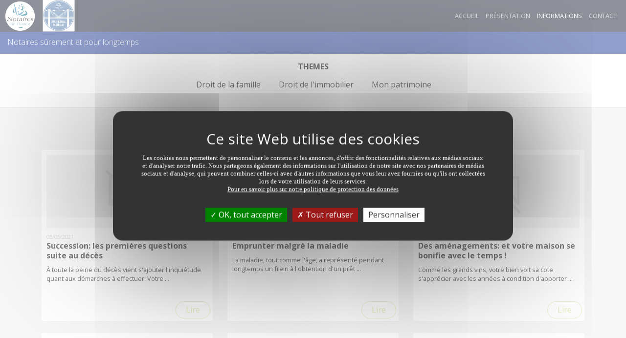

--- FILE ---
content_type: text/html;charset=UTF-8
request_url: https://www.sageaud-lapleau.notaires.fr/actualites-juridiques.html?page=9
body_size: 10587
content:
<!DOCTYPE html>
<html lang="fr">

<head>
    
    <meta charset="utf-8">
    <meta name="viewport" content="width=device-width, initial-scale=1">
    <meta http-equiv="x-ua-compatible" content="ie=edge">

    <link rel="stylesheet" href="https://photos.notariat.services/resourcessn/resources/modele/prestige/css/vendor.css">
    <link rel="stylesheet" href="https://photos.notariat.services/resourcessn/resources/modele/prestige/default/indigo/app.css?version=1769212291029">
    <link rel="stylesheet" href="https://photos.notariat.services/resourcessn/resources/modele/prestige/css/app/page/calculettes.css?v=1769212291029">

    



<link rel="stylesheet" href="https://photos.notariat.services/resourcessn/resources/css/popup.css?v=1769212291029">

<link rel="stylesheet" href="https://photos.notariat.services/resourcessn/resources/modele/prestige/css/additional.css?v=1769212291029">




    <script type="text/javascript"
        src="https://photos.notariat.services/resourcessn/resources/plugins/tarteaucitron.js-1.12.0/tarteaucitron.js?v=1769212291029"></script>
    
    <script>
        var tarteaucitronForceLanguage = 'fr';
        tarteaucitron.init({
            "privacyUrl": "", /* Privacy policy url */
            "hashtag": "#tarteaucitron", /* Open the panel with this hashtag */
            "cookieName": "tarteaucitron", /* Cookie name */
            "orientation": "middle", /* Banner position (top - bottom) */
            "showAlertSmall": false, /* Show the small banner on bottom right */
            "cookieslist": true, /* Show the cookie list */
            "closePopup": false, /* Show a close X on the banner */
            "showIcon": true, /* Show cookie icon to manage cookies */
            "iconPosition": "BottomLeft", /* BottomRight, BottomLeft, TopRight and TopLeft */
            "adblocker": false, /* Show a Warning if an adblocker is detected */
            "DenyAllCta": true, /* Show the deny all button */
            "AcceptAllCta": true, /* Show the accept all button when highPrivacy on */
            "highPrivacy": true, /* HIGHLY RECOMMANDED Disable auto consent */
            "handleBrowserDNTRequest": false, /* If Do Not Track == 1, disallow all */
            "removeCredit": false, /* Remove credit link */
            "moreInfoLink": true, /* Show more info link */
            "useExternalCss": false, /* If false, the tarteaucitron.css file will be loaded */
            "useExternalJs": false, /* If false, the tarteaucitron.js file will be loaded */
            "readmoreLink": "", /* Change the default readmore link */
            "mandatory": true, /* Show a message about mandatory cookies */
        });

        

        

        
        tarteaucitron.user.gtagUa = "G-227PRCX4NL";
        (tarteaucitron.job = tarteaucitron.job || []).push('gtag');
        

        

        
    </script>
    
        <meta name="google-site-verification" content="TuFufsHmsO7OveQ8XlLK_8SZKQKwnObudhaSxJyJocQ" />
    





    <meta name="_csrf" content="673a67c5-de6e-4f2e-9500-78c3d317e8f8" />
    <meta name="_csrf_header" content="X-CSRF-TOKEN" />




<link rel="shortcut icon" href="https://photos.notariat.services/resourcessn/resources/modele/prestige/10052/medias/couleur_bd---copie.jpg"/>




    <title>Etude de Me Vincent SAGEAUD  | Informations juridiques, fiscales et immobilières</title>
<meta name="description" content="Etude de Me Vincent SAGEAUD , notaires à Lapleau (19). Consultez les informations juridiques et fiscales"/>
<link rel="canonical" href="https://www.sageaud-lapleau.notaires.fr/actualites-juridiques-p-9.html"/>

<meta property="og:title" content="Etude de Me Vincent SAGEAUD  | Informations juridiques, fiscales et immobilières" />
<meta property="og:url" content="https://www.sageaud-lapleau.notaires.fr/actualites-juridiques-p-9.html" />
<meta property="og:image" content="https://photos.notariat.services/resourcessn/resources/modele/default/assets/logo/notaires-de-france.png" />
<meta property="og:description" content="Etude de Me Vincent SAGEAUD , notaires à Lapleau (19). Consultez les informations juridiques et fiscales" />


    <link rel="prev" href="https://www.sageaud-lapleau.notaires.fr/actualites-juridiques-p-8.html"/>
    <link rel="next" href="https://www.sageaud-lapleau.notaires.fr/actualites-juridiques-p-10.html"/>


</head>

<body>
    <div class="links-informations">
        <nav id="mmenu" class="c-mobile-menu ">
    <ul>
        <li>
            <a href="/">Accueil</a>
        </li>
        <li>
            <a href="/nos-bureaux.html">Présentation</a>
        </li>
        <li>
            <a href="/actualites-juridiques.html" class="active">Informations</a>
        </li>
        <li>
            <a href="/contact.html">Contact</a>
        </li>
        




    </ul>
</nav>
        <div class="mm-page">
            

    <div class="c-header" style="overflow:inherit">
        <div class="container">
            <div class="pull-left left-title-element">
                <div class="logo-container">
                    <div class="w-logo-badge" style="width: 80px;">
                        <a class="clearfix"
                            href="/">
                            <span class="part part--icon">
                                <img alt="Logo notaire" style="transform: scale(1.3);overflow:inherit" class="img-fluid" src="https://photos.notariat.services/resourcessn/resources/modele/default/assets/logo/notaires-de-france.png"></img>
                            </span>
                        </a>
                    </div>
                    <div class="w-logo-badge" style="width: 80px;">
                        <a class="clearfix"
                            href="/">
                            <span class="part part--icon">
                                <img alt="COULEUR_BD - copie" style="transform: scale(1.3);overflow:inherit" title="COULEUR_BD - copie" class="img-fluid" src="https://photos.notariat.services/resourcessn/resources/modele/prestige/10052/medias/couleur_bd---copie.jpg"></img>
                            </span>
                        </a>
                    </div>
                </div>
                
            </div>
            <div class="pull-right">
                <ul class="">
                    <li id="toggle-mmenu" class="hidden-lg-up sb-toggle-left">
                        <a href="#">
                            MENU
                            <em class="fa fa-bars"></em>
                        </a>
                    </li>

                    <li class="hidden-md-down">
                        <a href="/">Accueil</a>
                    </li>

                    <li class="hidden-md-down">
                        <a href="/nos-bureaux.html">Présentation</a>
                    </li>

                    <li class="hidden-md-down active">
                        <a href="/actualites-juridiques.html">Informations</a>
                    </li>

                    <li class="hidden-md-down">
                        <a href="/contact.html">Contact</a>
                    </li>

                    <li class="menuReseauxSociauxDesktop">
                        <ul>
                            




                        </ul>
                    </li>
                </ul>
            </div>
        </div>
    </div>

    <div class="c-subheader ">
        <div class="container hidden-xs-down">
            <div class="pull-left col-custom">Notaires s&ucirc;rement et pour longtemps</div>
            <div class="pull-right col-custom"> </div>
        </div>
    </div>

            <section>
        <div class="p-actu p-actu--index">
            <div class="c-actu actu--grid">
                <div class="c-inner-menu" id="menuThemesContainer">
                    <div class="tac">
                        <strong>THEMES</strong>
                    </div>
                    <div class="voffset1"></div>
                    <ul>
                        <li>
                            <a href="/actualites-juridiques/droit-de-la-famille.html">Droit de la famille</a>
                        </li>
                        <li>
                            <a href="/actualites-juridiques/droit-de-l-immobilier.html">Droit de l&#39;immobilier</a>
                        </li>
                        <li>
                            <a href="/actualites-juridiques/mon-patrimoine.html">Mon patrimoine</a>
                        </li>
                    </ul>
                </div>
                <div class="container">
                    
                    
                        <h1 class="section-headline">Actualités Juridques</h1>
                    
                    

                    <br>

                    <div class="row">
                        <div class="col-sm-6 col-md-6 col-lg-4">
                            <div class="actu__card">
                                <div class="actu__img__container">
                                    <div class="actu__img"
                                        style="background-image: url(https://sites-notaires.immonot.com/images/actualites/1620226471.jpg);">
                                    </div>
                                </div>

                                <p class="actu__eyebrow">05/05/2021</p>
                                <h2 class="actu__headline">Succession: Les premières questions suite au décès</h2>
                                <p class="actu__excerpt">À toute la peine du décès vient s'ajouter l'inquiétude quant aux démarches à effectuer. Votre ...</p>

                                <a href="/actualites-juridiques/droit-de-la-famille/article/730/succession-les-premieres-questions-suite-au-deces.html"
                                    class="actu__read">Lire</a>
                            </div>
                        </div>
                        <div class="col-sm-6 col-md-6 col-lg-4">
                            <div class="actu__card">
                                <div class="actu__img__container">
                                    <div class="actu__img"
                                        style="background-image: url(https://sites-notaires.immonot.com/images/actualites/1620227157.jpg);">
                                    </div>
                                </div>

                                <p class="actu__eyebrow">05/05/2021</p>
                                <h2 class="actu__headline">Emprunter malgré la maladie</h2>
                                <p class="actu__excerpt">La maladie, tout comme l'âge, a représenté pendant longtemps un frein à l'obtention d'un prêt ...</p>

                                <a href="/actualites-juridiques/mon-patrimoine/article/732/emprunter-malgre-la-maladie.html"
                                    class="actu__read">Lire</a>
                            </div>
                        </div>
                        <div class="col-sm-6 col-md-6 col-lg-4">
                            <div class="actu__card">
                                <div class="actu__img__container">
                                    <div class="actu__img"
                                        style="background-image: url(https://sites-notaires.immonot.com/images/actualites/1620228209.jpg);">
                                    </div>
                                </div>

                                <p class="actu__eyebrow">05/05/2021</p>
                                <h2 class="actu__headline">Des aménagements: Et votre maison se bonifie avec le temps !</h2>
                                <p class="actu__excerpt">Comme les grands vins, votre bien voit sa cote s'apprécier avec les années à condition d'apporter ...</p>

                                <a href="/actualites-juridiques/droit-de-l-immobilier/article/733/des-amenagements-et-votre-maison-se-bonifie-avec-le-temps.html"
                                    class="actu__read">Lire</a>
                            </div>
                        </div>
                        <div class="col-sm-6 col-md-6 col-lg-4">
                            <div class="actu__card">
                                <div class="actu__img__container">
                                    <div class="actu__img"
                                        style="background-image: url(https://sites-notaires.immonot.com/images/actualites/1620228657.jpg);">
                                    </div>
                                </div>

                                <p class="actu__eyebrow">05/05/2021</p>
                                <h2 class="actu__headline">Changez de vie: Ouvrez un gîte</h2>
                                <p class="actu__excerpt">Envie de changer de vie ou de se reconvertir professionnellement ? Vous êtes peut-être à un ...</p>

                                <a href="/actualites-juridiques/droit-de-l-immobilier/article/734/changez-de-vie-ouvrez-un-gite.html"
                                    class="actu__read">Lire</a>
                            </div>
                        </div>
                        <div class="col-sm-6 col-md-6 col-lg-4">
                            <div class="actu__card">
                                <div class="actu__img__container">
                                    <div class="actu__img"
                                        style="background-image: url(https://sites-notaires.immonot.com/images/actualites/1620225364.jpg);">
                                    </div>
                                </div>

                                <p class="actu__eyebrow">05/05/2021</p>
                                <h2 class="actu__headline">Vendez sur 36h-immo.com: Votre bien aux enchères décolle !</h2>
                                <p class="actu__excerpt">Embarquez pour un vol sans escale qui vous conduit directement vers l'acquéreur de votre bien ...</p>

                                <a href="/actualites-juridiques/droit-de-l-immobilier/article/728/vendez-sur-36himmocom-votre-bien-aux-encheres-decolle.html"
                                    class="actu__read">Lire</a>
                            </div>
                        </div>
                        <div class="col-sm-6 col-md-6 col-lg-4">
                            <div class="actu__card">
                                <div class="actu__img__container">
                                    <div class="actu__img"
                                        style="background-image: url(https://sites-notaires.immonot.com/images/actualites/1620225934.jpg);">
                                    </div>
                                </div>

                                <p class="actu__eyebrow">05/05/2021</p>
                                <h2 class="actu__headline">Transmission: pourquoi donner en deux temps ?</h2>
                                <p class="actu__excerpt">On connaît déjà la valse à quatre temps, alors pourquoi ne pas donner en deux temps, transmettre ...</p>

                                <a href="/actualites-juridiques/mon-patrimoine/article/729/transmission-pourquoi-donner-en-deux-temps.html"
                                    class="actu__read">Lire</a>
                            </div>
                        </div>
                        <div class="col-sm-6 col-md-6 col-lg-4">
                            <div class="actu__card">
                                <div class="actu__img__container">
                                    <div class="actu__img"
                                        style="background-image: url(https://sites-notaires.immonot.com/images/actualites/1617005136.jpg);">
                                    </div>
                                </div>

                                <p class="actu__eyebrow">29/03/2021</p>
                                <h2 class="actu__headline">Bientôt propriétaire: 5 bons "coûts" immobiliers à saisir!</h2>
                                <p class="actu__excerpt">Dès le plus jeune âge, l'immobilier nous fait de l'œil. Pas étonnant, car il se montre très ...</p>

                                <a href="/actualites-juridiques/droit-de-l-immobilier/article/722/bientot-proprietaire-5-bons-couts-immobiliers-a-saisir.html"
                                    class="actu__read">Lire</a>
                            </div>
                        </div>
                        <div class="col-sm-6 col-md-6 col-lg-4">
                            <div class="actu__card">
                                <div class="actu__img__container">
                                    <div class="actu__img"
                                        style="background-image: url(https://sites-notaires.immonot.com/images/actualites/1617005377.jpg);">
                                    </div>
                                </div>

                                <p class="actu__eyebrow">29/03/2021</p>
                                <h2 class="actu__headline">L'indivision. À connaître pour éviter les divisions</h2>
                                <p class="actu__excerpt">Lors d'une succession ou d'un achat immobilier, vous pouvez vous retrouver en indivision. Vous ...</p>

                                <a href="/actualites-juridiques/mon-patrimoine/article/723/lindivision-a-connaitre-pour-eviter-les-divisions.html"
                                    class="actu__read">Lire</a>
                            </div>
                        </div>
                        <div class="col-sm-6 col-md-6 col-lg-4">
                            <div class="actu__card">
                                <div class="actu__img__container">
                                    <div class="actu__img"
                                        style="background-image: url(https://sites-notaires.immonot.com/images/actualites/1617007564.jpg);">
                                    </div>
                                </div>

                                <p class="actu__eyebrow">29/03/2021</p>
                                <h2 class="actu__headline">Dons et legs, votre générosité réduit vos impôts</h2>
                                <p class="actu__excerpt">Si faire un don à une association est, avant tout, un geste généreux témoignant de votre solidarité ...</p>

                                <a href="/actualites-juridiques/droit-de-la-famille/article/724/dons-et-legs-votre-generosite-reduit-vos-impots.html"
                                    class="actu__read">Lire</a>
                            </div>
                        </div>
                        <div class="col-sm-6 col-md-6 col-lg-4">
                            <div class="actu__card">
                                <div class="actu__img__container">
                                    <div class="actu__img"
                                        style="background-image: url(https://sites-notaires.immonot.com/images/actualites/1617007902.jpg);">
                                    </div>
                                </div>

                                <p class="actu__eyebrow">29/03/2021</p>
                                <h2 class="actu__headline">Le DPE, ce qui change le 1er juillet</h2>
                                <p class="actu__excerpt">En vigueur depuis 2006, le diagnostic de performance énergétique (DPE) va subir une profonde ...</p>

                                <a href="/actualites-juridiques/droit-de-l-immobilier/article/725/le-dpe-ce-qui-change-le-1er-juillet.html"
                                    class="actu__read">Lire</a>
                            </div>
                        </div>
                        <div class="col-sm-6 col-md-6 col-lg-4">
                            <div class="actu__card">
                                <div class="actu__img__container">
                                    <div class="actu__img"
                                        style="background-image: url(https://sites-notaires.immonot.com/images/actualites/1617008578.jpg);">
                                    </div>
                                </div>

                                <p class="actu__eyebrow">29/03/2021</p>
                                <h2 class="actu__headline">Mitonnez-vous une cuisine de chef</h2>
                                <p class="actu__excerpt">Concevoir sa cuisine n'est pas une mince affaire. Il est donc préférable de suivre les bonnes ...</p>

                                <a href="/actualites-juridiques/droit-de-l-immobilier/article/726/mitonnezvous-une-cuisine-de-chef.html"
                                    class="actu__read">Lire</a>
                            </div>
                        </div>
                        <div class="col-sm-6 col-md-6 col-lg-4">
                            <div class="actu__card">
                                <div class="actu__img__container">
                                    <div class="actu__img"
                                        style="background-image: url(https://sites-notaires.immonot.com/images/actualites/1617008792.jpg);">
                                    </div>
                                </div>

                                <p class="actu__eyebrow">29/03/2021</p>
                                <h2 class="actu__headline">Les locaux commerciaux, de bonnes affaires à la clé</h2>
                                <p class="actu__excerpt">Vous voulez vous lancer dans l'investissement. Mais vous souhaitez vous orienter vers quelque chose ...</p>

                                <a href="/actualites-juridiques/droit-de-la-famille/article/727/les-locaux-commerciaux-de-bonnes-affaires-a-la-cle.html"
                                    class="actu__read">Lire</a>
                            </div>
                        </div>
                        <div class="col-sm-6 col-md-6 col-lg-4">
                            <div class="actu__card">
                                <div class="actu__img__container">
                                    <div class="actu__img"
                                        style="background-image: url(https://sites-notaires.immonot.com/images/actualites/1612966849.jpg);">
                                    </div>
                                </div>

                                <p class="actu__eyebrow">10/02/2021</p>
                                <h2 class="actu__headline">Au menu en 2021: Goûtez au plaisir de changer de maison!</h2>
                                <p class="actu__excerpt">Dans de nombreuses régions, les envies de maisons mettent l'eau à la bouche des acheteurs. C'est le ...</p>

                                <a href="/actualites-juridiques/droit-de-l-immobilier/article/715/au-menu-en-2021-goutez-au-plaisir-de-changer-de-maison.html"
                                    class="actu__read">Lire</a>
                            </div>
                        </div>
                        <div class="col-sm-6 col-md-6 col-lg-4">
                            <div class="actu__card">
                                <div class="actu__img__container">
                                    <div class="actu__img"
                                        style="background-image: url(https://sites-notaires.immonot.com/images/actualites/1612967525.jpg);">
                                    </div>
                                </div>

                                <p class="actu__eyebrow">10/02/2021</p>
                                <h2 class="actu__headline">Pacs et testament: Le couple gagnant.</h2>
                                <p class="actu__excerpt">Signer une convention de pacs est un bon début pour un couple. Mais pour qu'il soit vraiment utile, ...</p>

                                <a href="/actualites-juridiques/mon-patrimoine/article/716/pacs-et-testament-le-couple-gagnant.html"
                                    class="actu__read">Lire</a>
                            </div>
                        </div>
                        <div class="col-sm-6 col-md-6 col-lg-4">
                            <div class="actu__card">
                                <div class="actu__img__container">
                                    <div class="actu__img"
                                        style="background-image: url(https://sites-notaires.immonot.com/images/actualites/1612967847.jpg);">
                                    </div>
                                </div>

                                <p class="actu__eyebrow">10/02/2021</p>
                                <h2 class="actu__headline">Vente d'une parcelle boisée: Priorité aux voisins ?</h2>
                                <p class="actu__excerpt">Anne et Benoît sont propriétaires d'une parcelle boisée de 3 hectares. Ils envisagent de la vendre. ...</p>

                                <a href="/actualites-juridiques/mon-patrimoine/article/717/vente-dune-parcelle-boisee-priorite-aux-voisins.html"
                                    class="actu__read">Lire</a>
                            </div>
                        </div>
                        <div class="col-sm-6 col-md-6 col-lg-4">
                            <div class="actu__card">
                                <div class="actu__img__container">
                                    <div class="actu__img"
                                        style="background-image: url(https://sites-notaires.immonot.com/images/actualites/1612968238.jpg);">
                                    </div>
                                </div>

                                <p class="actu__eyebrow">10/02/2021</p>
                                <h2 class="actu__headline">3 questions à mon notaire: Quel statut pour le conjoint du commerçant ?</h2>
                                <p class="actu__excerpt">Tout travail mérite salaire mais également un statut. Quand le conjoint d'un chef d'entreprise ...</p>

                                <a href="/actualites-juridiques/droit-de-la-famille/article/718/3-questions-a-mon-notaire-quel-statut-pour-le-conjoint-du-commercant.html"
                                    class="actu__read">Lire</a>
                            </div>
                        </div>
                        <div class="col-sm-6 col-md-6 col-lg-4">
                            <div class="actu__card">
                                <div class="actu__img__container">
                                    <div class="actu__img"
                                        style="background-image: url(https://sites-notaires.immonot.com/images/actualites/1612968739.jpg);">
                                    </div>
                                </div>

                                <p class="actu__eyebrow">10/02/2021</p>
                                <h2 class="actu__headline">Emprunt immobilier: Découvrez les 6 numéros gagnants.</h2>
                                <p class="actu__excerpt">Pour décrocher le gros lot au moment d'emprunter, il ne suffit pas de faire confiance à la chance. ...</p>

                                <a href="/actualites-juridiques/droit-de-l-immobilier/article/719/emprunt-immobilier-decouvrez-les-6-numeros-gagnants.html"
                                    class="actu__read">Lire</a>
                            </div>
                        </div>
                        <div class="col-sm-6 col-md-6 col-lg-4">
                            <div class="actu__card">
                                <div class="actu__img__container">
                                    <div class="actu__img"
                                        style="background-image: url(https://sites-notaires.immonot.com/images/actualites/1612969282.jpg);">
                                    </div>
                                </div>

                                <p class="actu__eyebrow">10/02/2021</p>
                                <h2 class="actu__headline">Changez vos fenêtres: Pour plus de confort et d'économie.</h2>
                                <p class="actu__excerpt">Vos menuiseries sont vieilles, ferment mal et laissent passer un filet d'air froid en hiver... Et ...</p>

                                <a href="/actualites-juridiques/droit-de-l-immobilier/article/720/changez-vos-fenetres-pour-plus-de-confort-et-deconomie.html"
                                    class="actu__read">Lire</a>
                            </div>
                        </div>
                        <div class="col-sm-6 col-md-6 col-lg-4">
                            <div class="actu__card">
                                <div class="actu__img__container">
                                    <div class="actu__img"
                                        style="background-image: url(https://sites-notaires.immonot.com/images/actualites/1612969665.jpg);">
                                    </div>
                                </div>

                                <p class="actu__eyebrow">10/02/2021</p>
                                <h2 class="actu__headline">Le déficit foncier: Un moyen efficace pour réduire vos impôts</h2>
                                <p class="actu__excerpt">Vous venez d'acheter une maison ou un appartement en vue de le louer. Mais cet investissement a ...</p>

                                <a href="/actualites-juridiques/mon-patrimoine/article/721/le-deficit-foncier-un-moyen-efficace-pour-reduire-vos-impots.html"
                                    class="actu__read">Lire</a>
                            </div>
                        </div>
                        <div class="col-sm-6 col-md-6 col-lg-4">
                            <div class="actu__card">
                                <div class="actu__img__container">
                                    <div class="actu__img"
                                        style="background-image: url(https://sites-notaires.immonot.com/images/actualites/1611130240.jpg);">
                                    </div>
                                </div>

                                <p class="actu__eyebrow">20/01/2021</p>
                                <h2 class="actu__headline">Bienvenue en 2021, 4 voeux immobiliers à formuler</h2>
                                <p class="actu__excerpt">Au menu des bonnes résolutions pour 2021, les projets immobiliers arrivent en bonne position. De ...</p>

                                <a href="/actualites-juridiques/droit-de-l-immobilier/article/708/bienvenue-en-2021-4-voeux-immobiliers-a-formuler.html"
                                    class="actu__read">Lire</a>
                            </div>
                        </div>
                        <div class="col-sm-6 col-md-6 col-lg-4">
                            <div class="actu__card">
                                <div class="actu__img__container">
                                    <div class="actu__img"
                                        style="background-image: url(https://sites-notaires.immonot.com/images/actualites/1611131650.jpg);">
                                    </div>
                                </div>

                                <p class="actu__eyebrow">20/01/2021</p>
                                <h2 class="actu__headline">Contrats, préférez l'authenticité avec l'acte notarié</h2>
                                <p class="actu__excerpt">Loin d'être désuet, l'acte authentique répond aux besoins actuels de notre société. À l'heure où ...</p>

                                <a href="/actualites-juridiques/droit-de-la-famille/article/709/contrats-preferez-lauthenticite-avec-lacte-notarie.html"
                                    class="actu__read">Lire</a>
                            </div>
                        </div>
                        <div class="col-sm-6 col-md-6 col-lg-4">
                            <div class="actu__card">
                                <div class="actu__img__container">
                                    <div class="actu__img"
                                        style="background-image: url(https://sites-notaires.immonot.com/images/actualites/1611133991.jpg);">
                                    </div>
                                </div>

                                <p class="actu__eyebrow">20/01/2021</p>
                                <h2 class="actu__headline">Prêt immobilier, l'assurance emprunteur se négocie aussi</h2>
                                <p class="actu__excerpt">Négocier et comparer les taux de crédit est entré dans les moeurs. Il est plus rare d'avoir la même ...</p>

                                <a href="/actualites-juridiques/droit-de-l-immobilier/article/712/pret-immobilier-lassurance-emprunteur-se-negocie-aussi.html"
                                    class="actu__read">Lire</a>
                            </div>
                        </div>
                        <div class="col-sm-6 col-md-6 col-lg-4">
                            <div class="actu__card">
                                <div class="actu__img__container">
                                    <div class="actu__img"
                                        style="background-image: url(https://sites-notaires.immonot.com/images/actualites/1611134490.jpg);">
                                    </div>
                                </div>

                                <p class="actu__eyebrow">20/01/2021</p>
                                <h2 class="actu__headline">Déco intérieure, trouvez les bons accords sol - murs</h2>
                                <p class="actu__excerpt">Changer de revêtement de sol, redonner des couleurs à un mur…  comme d'un coup de baguette magique, ...</p>

                                <a href="/actualites-juridiques/droit-de-l-immobilier/article/713/deco-interieure-trouvez-les-bons-accords-sol-murs.html"
                                    class="actu__read">Lire</a>
                            </div>
                        </div>
                        <div class="col-sm-6 col-md-6 col-lg-4">
                            <div class="actu__card">
                                <div class="actu__img__container">
                                    <div class="actu__img"
                                        style="background-image: url(https://sites-notaires.immonot.com/images/actualites/1611134778.jpg);">
                                    </div>
                                </div>

                                <p class="actu__eyebrow">20/01/2021</p>
                                <h2 class="actu__headline">Tirer le meilleur parti de votre maison</h2>
                                <p class="actu__excerpt">Il y a de multiples possibilités pour compléter ses revenus avec l'immobilier. N'hésitez plus ...</p>

                                <a href="/actualites-juridiques/droit-de-l-immobilier/article/714/tirer-le-meilleur-parti-de-votre-maison.html"
                                    class="actu__read">Lire</a>
                            </div>
                        </div>
                    </div>
                    <div class="pager-container" style="float: right;">
    <nav aria-label="Page navigation">
        <ul class="pagination">
            <li class="page-item">
                <a class="page-link"
                    href="/actualites-juridiques-p-8.html"
                    aria-label="Previous">
                    <span aria-hidden="true">&laquo;</span>
                    <span class="sr-only">Pr&eacute;c&eacute;dent</span>
                </a>
            </li>
            
                <li class="page-item " >
                    <a class="page-link"
                        href="/actualites-juridiques.html">1</a>
                </li>                
            
                <li class="page-item " >
                    <a class="page-link"
                        href="/actualites-juridiques-p-2.html">2</a>
                </li>                
            
                <li class="page-item " >
                    <a class="page-link"
                        href="/actualites-juridiques-p-3.html">3</a>
                </li>                
            
                <li class="page-item " >
                    <a class="page-link"
                        href="/actualites-juridiques-p-4.html">4</a>
                </li>                
            
                <li class="page-item " >
                    <a class="page-link"
                        href="/actualites-juridiques-p-5.html">5</a>
                </li>                
            
                <li class="page-item " >
                    <a class="page-link"
                        href="/actualites-juridiques-p-6.html">6</a>
                </li>                
            
                <li class="page-item " >
                    <a class="page-link"
                        href="/actualites-juridiques-p-7.html">7</a>
                </li>                
            
                <li class="page-item " >
                    <a class="page-link"
                        href="/actualites-juridiques-p-8.html">8</a>
                </li>                
            
                <li class="page-item active" >
                    <a class="page-link"
                        href="/actualites-juridiques-p-9.html">9</a>
                </li>                
            
                <li class="page-item " >
                    <a class="page-link"
                        href="/actualites-juridiques-p-10.html">10</a>
                </li>                
            
                <li class="page-item " >
                    <a class="page-link"
                        href="/actualites-juridiques-p-11.html">11</a>
                </li>                
            
                <li class="page-item " >
                    <a class="page-link"
                        href="/actualites-juridiques-p-12.html">12</a>
                </li>                
            
                <li class="page-item " >
                    <a class="page-link"
                        href="/actualites-juridiques-p-13.html">13</a>
                </li>                
            
                <li class="page-item " >
                    <a class="page-link"
                        href="/actualites-juridiques-p-14.html">14</a>
                </li>                
            
                <li class="page-item " >
                    <a class="page-link"
                        href="/actualites-juridiques-p-15.html">15</a>
                </li>                
            
            <li class="page-item">
                <a class="page-link" href="/actualites-juridiques-p-10.html" aria-label="Next">
                    <span aria-hidden="true">&raquo;</span>
                    <span class="sr-only">Suivant</span>
                </a>
            </li>
        </ul>
    </nav>
</div>
                </div>
            </div>
        </div>
    </section>
            
    
    </div>



    <div class="c-newsletter">
    <div class="container">
        <h2 class="section-headline">Newsletter</h2>
        <h3 class="nlt__subheadline">Consultez les derni&egrave;res informations immobili&egrave;res, juridiques et fiscales. Recevez gratuitement notre newsletter juridique</h3>
        <div class="nlt__stamp">
            <img class="z__stamp" src="https://photos.notariat.services/resourcessn/resources/modele/prestige/assets/stamp.png"
                alt="image de tampon">

            <svg class="z__feather" viewBox="0 0 253 269" version="1.1" xmlns="http://www.w3.org/2000/svg"
                xmlns:xlink="http://www.w3.org/1999/xlink">
                <path class="feather__path"
                    d="M240.405661,0.0177753304 C237.889983,-0.722863436 201.287509,21.6764229 184.242333,34.5896079 C167.200715,47.503978 135.400685,72.7022863 134.200371,75.3318502 C132.99887,77.9590441 132.885007,82.7026872 131.456964,94.6441542 C130.02655,106.586806 125.052125,111.786683 125.052125,111.786683 C125.052125,111.786683 122.649124,109.959379 121.332573,106.072507 C120.016023,102.186819 119.159672,91.3284626 118.359067,91.1021233 C117.559648,90.8722291 96.1295287,110.817335 96.1295287,110.817335 C96.1295287,110.817335 94.6054141,120.794035 91.3270849,140.605233 C88.0463837,160.415247 83.0138401,168.699736 81.9273895,168.814683 C80.8409389,168.92963 78.4948698,161.158256 77.6954509,153.270749 C76.896032,145.386797 77.4677233,126.700185 76.6090003,126.130189 C75.7502774,125.557824 64.4860619,137.405674 64.4860619,137.405674 C64.4860619,137.405674 66.0089905,151.500326 67.152373,169.938084 C68.2969416,188.374656 66.5439132,201.041357 64.6568576,202.241784 C62.768616,203.442211 59.9113458,198.927278 55.733967,189.040639 C51.5601464,179.155185 51.2743007,171.328115 49.3303133,170.641987 C47.3839536,169.955859 43.3251829,179.612604 42.1248685,189.214837 C40.923368,198.81233 41.8378368,213.384546 41.8378368,213.384546 C41.8378368,213.384546 36.2324159,202.985978 32.6860324,197.556207 C29.1396489,192.128806 20.9046854,181.270449 19.8775389,182.070339 C18.8444619,182.870229 23.3634322,191.670203 26.1080247,199.499643 C28.8538032,207.329084 32.5140506,218.928079 32.5140506,218.928079 C32.5140506,218.928079 22.9625367,209.613806 18.6167343,206.528009 C14.2685597,203.442211 1.63204806,196.300084 0.601343291,198.52911 C-0.426989319,200.755767 8.26461549,207.330269 12.0410988,211.098639 C15.816396,214.869379 23.8805638,223.497524 23.8805638,223.497524 C23.8805638,223.497524 19.8182348,227.726868 18.7899022,233.497925 C17.7591974,239.268982 20.2760622,244.696383 20.2760622,244.696383 C20.2760622,244.696383 26.9679337,230.868361 30.8001629,230.642022 C34.632392,230.413313 36.0616202,238.241568 34.9182377,243.382194 C33.7736691,248.526374 16.9028466,266.202163 17.7591974,268.584057 C18.6179204,270.964767 40.1215769,248.373507 42.1426597,244.069507 C46.4125529,249.250423 69.1366872,258.087132 70.4342603,257.628529 C71.7294613,257.17348 61.6631881,250.241101 57.6981178,246.505912 C53.7342336,242.774278 49.1595175,231.726317 50.7607275,230.28059 C52.3619374,228.831308 54.4197887,237.668018 65.9342674,243.230511 C77.4499321,248.793004 95.0656137,250.011207 95.3692505,249.248053 C95.6740734,248.484899 81.8716437,244.375242 73.7125895,239.193141 C65.5535352,234.012225 61.4342744,223.27 61.4342744,223.27 C61.4342744,223.27 73.254762,225.629379 102.843936,227.231529 C132.431923,228.832493 151.036797,218.775211 151.036797,218.775211 C151.036797,218.775211 125.10787,218.469476 108.258398,217.708692 C91.4029942,216.946722 67.2318405,214.814868 67.2318405,214.814868 C67.2318405,214.814868 73.6177029,205.327581 90.6237387,201.901683 C107.626216,198.471044 134.872879,200.338639 137.310276,199.958247 C139.752418,199.57667 178.87057,144.417449 178.87057,144.417449 C178.87057,144.417449 154.697044,145.405758 156.374163,141.291361 C160.103203,132.146546 181.005517,134.206115 184.130841,133.902749 C187.256166,133.595828 197.017616,119.273652 208.458558,105.863943 C219.895941,92.4542335 251.162234,57.7887841 252.762258,35.3894978 C254.362282,12.9890264 242.923712,0.761969163 240.405661,0.0177753304 L240.405661,0.0177753304 Z M155.075404,122.015793 C135.858513,144.71963 91.7837263,188.604551 91.7837263,188.604551 C91.7837263,188.604551 121.217523,148.530661 143.18138,122.777762 C165.142863,97.0248634 209.369468,48.5693128 209.369468,48.5693128 C209.369468,48.5693128 174.292296,99.3119559 155.075404,122.015793 L155.075404,122.015793 Z"
                    id="FTC"></path>
            </svg>
        </div>

        <form class="nlt__form">
            <input type="hidden" name="_csrf" value="673a67c5-de6e-4f2e-9500-78c3d317e8f8" />
            <input type="hidden" name="g-recaptcha-response" value="" class="recaptchaInputToken" />
            <label>Entrez votre adresse mail</label>
            <br>
            <input class="nlt__input-mail" type="email" id="email" placeholder="Votre mail">
            <div class="alert alert-success" id="subscribeNewsletterMessageSuccess" style="display: none;"></div>
            <div class="alert alert-danger" id="subscribeNewsletterMessageError" style="display: none;"></div>
            <input class="nlt__submit" type="button" id="btnSubscribeNewsletter" value="S'inscrire">
            <i class="fa fa-info-circle" aria-hidden="true"></i>
            <div class="mentions-legales-newsletter">
                <div>
                    <div class="contact__law">Vos informations personnelles (nom, prénom, email, téléphone, commentaire) sont collectées avec votre consentement et
sont destinées à Me Vincent SAGEAUD en sa qualité de responsable du traitement.
Ces informations sont collectées afin de répondre à votre demande de contact ou de renseignements. Ces informations ne
sont pas stockées dans une base de données, elles sont uniquement transférées par email à Me Vincent SAGEAUD qui se chargera de
supprimer ce dernier après avoir entièrement traité votre demande ou votre dossier.<br>
Conformément à la loi "informatique et libertés" et au RGPD, vous pouvez exercer vos droits d'opposition, d'accès, de
rectification, d'effacement, de limitation et de portabilité en effectuant une demande à l'adresse suivante : <a
    href="mailto:cil@notaires.fr">cil@notaires.fr</a>. Vous pouvez également adresser une réclamation auprès de la CNIL directement via son site
internet <a rel="noopener" href="https://www.cnil.fr" target="_blank">https://www.cnil.fr</a>
<br><br>
<strong>MEDIATION</strong> : En cas de litige non r&eacute;solu avec un notaire, vous avez la
possibilit&eacute; de saisir le M&eacute;diateur du notariat &agrave;
l'adresse suivante :
<a href="mailto:mediateurdunotariat@notaires.fr,"
  >mediateurdunotariat@notaires.fr,</a
>
ou &agrave; 60 boulevard de la Tour Maubourg 75007 Paris afin de tenter, avec
son aide, de trouver une r&eacute;solution amiable au conflit. Plus
d'informations sur:
<a
  href="https://mediateur-notariat.notaires.fr/"
  target="_blank"
  rel="noopener"
  >mediateur-notariat.notaires.fr</a
>&nbsp;<br><br> 
<p class="libelleControle taj" style="font-style: italic; font-size: 1em; text-align: left; font-weight: lighter; padding-left: 0px;">
    <sup>*</sup> Le renseignement des champs marqu&eacute;s d'un
    ast&eacute;risque est obligatoire en vue de valider votre demande. Les
    autres champs, non obligatoires, ont pour seul objectif de
    pr&eacute;ciser votre demande et de mieux vous connaître.
    <br>
    <br>
    <small class="libelleControle"
        style="font-style: italic; font-size: 1em; text-align: left; font-weight: lighter; padding-left: 0px;">
        ** Nous vous informons de l'existence de la liste d'opposition au d&eacute;marchage
        t&eacute;l&eacute;phonique "BLOCTEL" sur laquelle vous pouvez vous inscrire
        <a href="https://www.bloctel.gouv.fr/" class="u-link" target="_blank">www.bloctel.gouv.fr</a>.
    </small>
</p></div>
                </div>
            </div>
        </form>
    </div>
</div>


<footer class="c-footer">
    <div class="footer__main">
    <div class="container">
        <div class="row">
            
                <div class="col-md-4">
                    <div class="part left">
                        <h4 class="category">Nous contacter</h4>
                        <div><ul>
<li><span>2 bis Avenue des Pradelles</span> <br /><span>19550 LAPLEAU</span></li>
<li><a href="tel:05%2055%2027%2052%2007">05 55 27 52 07</a></li>
<li><a href="tel:05%2055%2027%2059%2050">05 55 27 59 50</a> (Fax)</li>
<li class="fcontact__name editablerich" data-id="footer.contact.accroche" id="mce_20"></li>
<li><a href="mailto:vincent.sageaud@notaires.fr">vincent.sageaud@notaires.fr</a></li>
</ul></div>
                        
                    </div>
                </div>
            
            

            <div class="col-md-4  hidden-sm-down">

                <div class="part">

                    <h4 class="category">Liens pratiques</h4>
                    <ul>
                        <li id="element_menu_0">
                            
                            
                                <a href="/">Accueil</a>
                            
                        </li>
                        <li id="element_menu_1">
                            
                            
                                <a href="/nos-bureaux.html">Présentation</a>
                            
                        </li>
                        <li id="element_menu_2">
                            
                                <em class="fa fa-caret-right"></em> Informations
                            
                            
                        </li>
                        <li id="element_menu_3">
                            
                            
                                <a href="/contact.html">Contact</a>
                            
                        </li>
                    </ul>
                    
                </div>
            </div>
            
                <div class="col-md-4">
                    <div class="part footer-partners">
                        <h4 class="category">Partenaires</h4>
                        <dl class="partner">

    <dt></dt>
    <dd>
        <a href="https://www.service-public.fr" target="_bank">
            <em class="fa fa-external-link"></em>
            Le portail de l&#39;administration française
        </a>
    </dd>
</dl><dl class="partner">

    <dt></dt>
    <dd>
        <a href="https://www.legifrance.gouv.fr" target="_bank">
            <em class="fa fa-external-link"></em>
            Le service public de la diffusion du droit
        </a>
    </dd>
</dl><dl class="partner">

    <dt></dt>
    <dd>
        <a href="https://www.notaires.fr" target="_bank">
            <em class="fa fa-external-link"></em>
            Le portail de la profession notariale
        </a>
    </dd>
</dl><dl class="partner">

    <dt></dt>
    <dd>
        <a href="https://www.immonot.com" target="_bank">
            <em class="fa fa-external-link"></em>
            L&#39;immobilier des Notaires
        </a>
    </dd>
</dl>
                    </div>
                    
                </div>
            
        </div>
    </div>
</div>
    <div class="footer__final">
    <div class="container">
        <ul class="social">
            
            
            
            
            
        </ul>
        <ul class="ff__links">
            <li><a href="/mentions-legales.html">Mentions l&eacute;gales</a></li>
            <li><a href="/contact.html">Contact</a></li>
            <li><a href="/plan-du-site.html">Plan du site</a></li>
            
            
        </ul>
        <div class="copyright">
            COPYRIGHT &copy; 2026 - ALL RIGHTS RESERVED BY NOTARIAT SERVICES
        </div>
    </div>
</div>
</footer>
        </div>
    </div>
    

    <script src="https://photos.notariat.services/resourcessn/resources/modele/prestige/js/nsv.js?v=1769212291029"></script>
    <script src="https://photos.notariat.services/resourcessn/resources/modele/prestige/js/general.js?v=1769212291029"></script>
    <script type="module" data-error-message="Une erreur est survenue." src="https://photos.notariat.services/resourcessn/resources/js/information/subscribeNewsletter.js?v=1769212291029"></script>
    <script type="text/javascript" src="https://photos.notariat.services/resourcessn/resources/js/recaptcha.js?v=1769212291029"></script>

    <script src="https://photos.notariat.services/resourcessn/resources/js/csrfToken.js?v=1769212291029"></script>









<script type='application/ld+json'>
    {
      "@context": "http://www.schema.org",
      "@type": "LocalBusiness",
      "name": "Me Vincent SAGEAUD",
      "url": "https://www.sageaud-lapleau.notaires.fr",
      "address": {
        "@type": "PostalAddress",
        "streetAddress": "2 bis Avenue des Pradelles",
        "postalCode": "19550",
        "addressLocality": "Lapleau"
      },
      "contactPoint": {
        "@type": "ContactPoint",
        "telephone": "05 55 27 52 07",
        "email": "vincent.sageaud@notaires.fr"
      },
      "geo": {
        "@type": "GeoCoordinates",
        "latitude": "45.2940488",
        "longitude": "2.1653919"
      }
    }
</script>
    
    

</body>

</html>